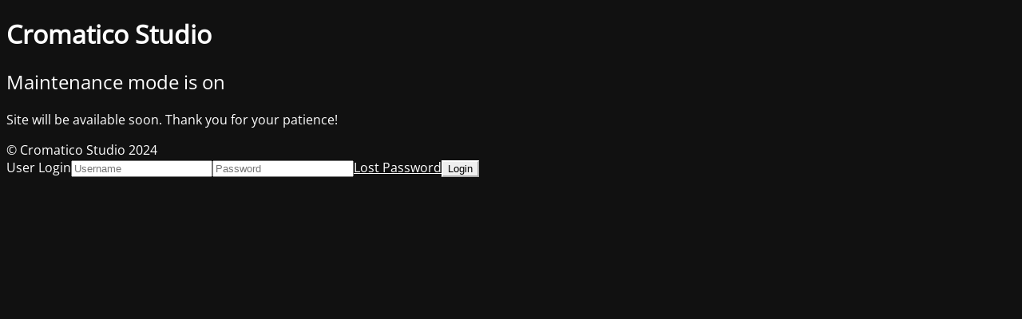

--- FILE ---
content_type: text/html; charset=UTF-8
request_url: http://cromaticostudio.com/cart-boxed/
body_size: 2035
content:
<!DOCTYPE html>
<html lang="en-US">
<head>
	<meta charset="UTF-8" />
	<title>Site is undergoing maintenance</title>	<link rel="icon" href="http://cromaticostudio.com/wp-content/uploads/2024/02/cropped-cromatico-studio-favicon-32x32.png" sizes="32x32" />
<link rel="icon" href="http://cromaticostudio.com/wp-content/uploads/2024/02/cropped-cromatico-studio-favicon-192x192.png" sizes="192x192" />
<link rel="apple-touch-icon" href="http://cromaticostudio.com/wp-content/uploads/2024/02/cropped-cromatico-studio-favicon-180x180.png" />
<meta name="msapplication-TileImage" content="http://cromaticostudio.com/wp-content/uploads/2024/02/cropped-cromatico-studio-favicon-270x270.png" />
	<meta name="viewport" content="width=device-width, maximum-scale=1, initial-scale=1, minimum-scale=1">
	<meta name="description" content="We create for brands."/>
	<meta http-equiv="X-UA-Compatible" content="" />
	<meta property="og:site_name" content="Cromatico Studio - We create for brands."/>
	<meta property="og:title" content="Site is undergoing maintenance"/>
	<meta property="og:type" content="Maintenance"/>
	<meta property="og:url" content="http://cromaticostudio.com"/>
	<meta property="og:description" content="Site will be available soon. Thank you for your patience!"/>
		<link rel="profile" href="http://gmpg.org/xfn/11" />
	<link rel="pingback" href="http://cromaticostudio.com/xmlrpc.php" />
	<link rel='stylesheet' id='mtnc-style-css' href='http://cromaticostudio.com/wp-content/plugins/maintenance/load/css/style.css?ver=1740185593' type='text/css' media='all' />
<link rel='stylesheet' id='mtnc-fonts-css' href='http://cromaticostudio.com/wp-content/plugins/maintenance/load/css/fonts.css?ver=1740185593' type='text/css' media='all' />
<style type="text/css">body {background-color: #111111}.preloader {background-color: #111111}body {font-family: Open Sans; }.site-title, .preloader i, .login-form, .login-form a.lost-pass, .btn-open-login-form, .site-content, .user-content-wrapper, .user-content, footer, .maintenance a{color: #ffffff;} a.close-user-content, #mailchimp-box form input[type="submit"], .login-form input#submit.button  {border-color:#ffffff} input[type="submit"]:hover{background-color:#ffffff} input:-webkit-autofill, input:-webkit-autofill:focus{-webkit-text-fill-color:#ffffff} body &gt; .login-form-container{background-color:#111111}.btn-open-login-form{background-color:#111111}input:-webkit-autofill, input:-webkit-autofill:focus{-webkit-box-shadow:0 0 0 50px #111111 inset}input[type='submit']:hover{color:#111111} #custom-subscribe #submit-subscribe:before{background-color:#111111} </style>    
    <!--[if IE]><script type="text/javascript" src="http://cromaticostudio.com/wp-content/plugins/maintenance/load/js/jquery.backstretch.min.js"></script><![endif]--><link rel="stylesheet" href="https://fonts.bunny.net/css?family=Open%20Sans:300,300italic,regular,italic,600,600italic,700,700italic,800,800italic:300"></head>

<body class="maintenance ">

<div class="main-container">
	<div class="preloader"><i class="fi-widget" aria-hidden="true"></i></div>	<div id="wrapper">
		<div class="center logotype">
			<header>
				<div class="logo-box istext" rel="home"><h1 class="site-title">Cromatico Studio</h1></div>			</header>
		</div>
		<div id="content" class="site-content">
			<div class="center">
                <h2 class="heading font-center" style="font-weight:300;font-style:normal">Maintenance mode is on</h2><div class="description" style="font-weight:300;font-style:normal"><p>Site will be available soon. Thank you for your patience!</p>
</div>			</div>
		</div>
	</div> <!-- end wrapper -->
	<footer>
		<div class="center">
			<div style="font-weight:300;font-style:normal">© Cromatico Studio 2024</div>		</div>
	</footer>
			</div>

	<div class="login-form-container">
		<input type="hidden" id="mtnc_login_check" name="mtnc_login_check" value="527e66c67d" /><input type="hidden" name="_wp_http_referer" value="/cart-boxed/" /><form id="login-form" class="login-form" method="post"><label>User Login</label><span class="login-error"></span><span class="licon user-icon"><input type="text" name="log" id="log" value="" size="20" class="input username" placeholder="Username" /></span><span class="picon pass-icon"><input type="password" name="pwd" id="login_password" value="" size="20" class="input password" placeholder="Password" /></span><a class="lost-pass" href="http://cromaticostudio.com/wp-login.php?action=lostpassword">Lost Password</a><input type="submit" class="button" name="submit" id="submit" value="Login" /><input type="hidden" name="is_custom_login" value="1" /><input type="hidden" id="mtnc_login_check" name="mtnc_login_check" value="527e66c67d" /><input type="hidden" name="_wp_http_referer" value="/cart-boxed/" /></form>		    <div id="btn-open-login-form" class="btn-open-login-form">
        <i class="fi-lock"></i>

    </div>
    <div id="btn-sound" class="btn-open-login-form sound">
        <i id="value_botton" class="fa fa-volume-off" aria-hidden="true"></i>
    </div>
    	</div>
<!--[if !IE]><!--><script type="text/javascript" src="http://cromaticostudio.com/wp-includes/js/jquery/jquery.min.js?ver=3.7.1" id="jquery-core-js"></script>
<script type="text/javascript" src="http://cromaticostudio.com/wp-includes/js/jquery/jquery-migrate.min.js?ver=3.4.1" id="jquery-migrate-js"></script>
<!--<![endif]--><script type="text/javascript" id="_frontend-js-extra">
/* <![CDATA[ */
var mtnc_front_options = {"body_bg":"","gallery_array":[],"blur_intensity":"5","font_link":["Open Sans:300,300italic,regular,italic,600,600italic,700,700italic,800,800italic:300"]};
//# sourceURL=_frontend-js-extra
/* ]]> */
</script>
<script type="text/javascript" src="http://cromaticostudio.com/wp-content/plugins/maintenance/load/js/jquery.frontend.js?ver=1740185593" id="_frontend-js"></script>

</body>
</html>
